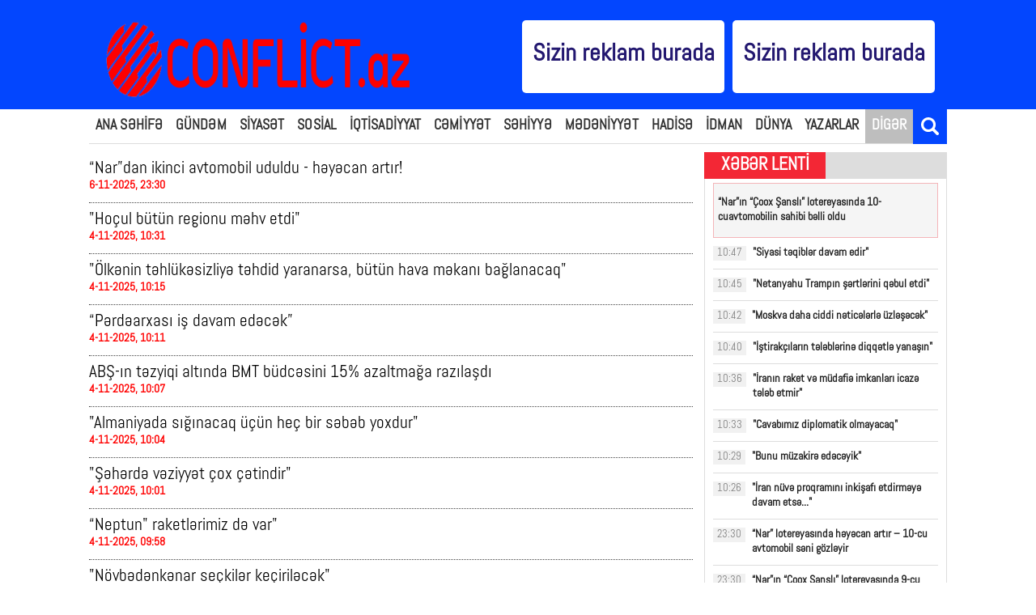

--- FILE ---
content_type: text/html; charset=utf-8
request_url: https://conflict.az/lastnews/page/8/
body_size: 6653
content:
  <!DOCTYPE html>
<html lang="tr">
<head>
	<meta http-equiv="Content-Type" content="text/html; charset=utf-8" />
<title>Son Konular &raquo; Sayfa 8 &raquo; Conflict.az</title>
<meta name="description" content="Conflict.az" />
<meta name="keywords" content="xeber,lent,movzu,cemiyyet,siyaset,musahibe,sou,idman,dunya" />
<meta name="generator" content="DataLife Engine (http://dle-news.ru)" />

<link rel="search" type="application/opensearchdescription+xml" href="https://conflict.az/engine/opensearch.php" title="Conflict.az" />
<link rel="alternate" type="application/rss+xml" title="Conflict.az" href="https://conflict.az/rss.xml" />
<script type="text/javascript" src="/engine/classes/js/jquery.js"></script>
<script type="text/javascript" src="/engine/classes/js/jqueryui.js"></script>
<script type="text/javascript" src="/engine/classes/js/dle_js.js"></script>
	<meta name="HandheldFriendly" content="true">
	<meta name="apple-mobile-web-app-capable" content="yes">
	<meta name="apple-mobile-web-app-status-bar-style" content="default">

	<link rel="shortcut icon" href="/templates/qaynarin/images/favicon.ico">
	<link rel="apple-touch-icon" href="/templates/qaynarin/images/touch-icon-iphone.png">
	<link rel="apple-touch-icon" sizes="76x76" href="/templates/qaynarin/images/touch-icon-ipad.png">
	<link rel="apple-touch-icon" sizes="120x120" href="/templates/qaynarin/images/touch-icon-iphone-retina.png">
	<link rel="apple-touch-icon" sizes="152x152" href="/templates/qaynarin/images/touch-icon-ipad-retina.png">

	<link href="/templates/qaynarin/css/engine.css" type="text/css" rel="stylesheet">
	<link href="/templates/qaynarin/css/styles.css?v25" type="text/css" rel="stylesheet">
	<!-- Global site tag (gtag.js) - Google Analytics -->
<script async src="https://www.googletagmanager.com/gtag/js?id=G-CSQYLFM920"></script>
<script>
  window.dataLayer = window.dataLayer || [];
  function gtag(){dataLayer.push(arguments);}
  gtag('js', new Date());

  gtag('config', 'G-CSQYLFM920');
</script>
</head>
<body>
<div class="x-sayt">
	<!-- Header -->
	<header class="header">
		<div class="h-top">
			<div class="centered">
		

				
			</div>
		</div>
		<div class="header-top">
			<div class="centered">
				<div class="header-wrap">
					<div class="header-left">
						<div class="logo">
							<a href="/" style="
    color: #fff;
    font-size: 40px;
    font-weight: bold;padding-top:20px;padding-left:10px;
"><img src="/templates/qaynarin/images/lom.png" height="150"></a>
						</div>
					</div>
					<div class="header-right">
						<div class="header-banner" style="float: left;
    margin-right: 10px;
    color: #231870;
    background: #fff;
    width: 250px;
    height: 90px;
    text-align: center;
    font-weight: bold;
    margin-top:20px;
    font-size: 30px;
    padding-top: 20px;

    border-radius: 5px;">
Sizin reklam burada						</div>
						<div class="header-banner" style="float: left;
    color: #231870;
    background: #fff;
    width: 250px;
    margin-top:20px;
    height: 90px;
    text-align: center;
    font-weight: bold;
    font-size: 30px;
    margin-right:15px;
    padding-top: 20px;
    border-radius: 5px;">
						Sizin reklam burada
							</a>
						</div>
					</div>
				</div>
			</div>
		</div>
		<div class="header-bottom">
			<div class="centered">
				<nav class="top-menu">
					<ul>
						<li><a href="/">ANA SƏHİFƏ</a></li>
						<li class="has-sub"><a class="obschestvo" href="/gundem">GÜNDƏM</a></li>
						<li class="has-sub"><a class="obschestvo" href="/siyaset">SİYASƏT</a></li>
						<li class="has-sub"><a class="obschestvo" href="/sosial">SOSİAL</a></li>
						<li class="has-sub"><a class="obschestvo" href="/iqtisadiyyat">İQTİSADİYYAT</a></li>
						<li class="has-sub"><a class="obschestvo" href="/cemiyyet">CƏMİYYƏT</a></li>
						<li class="has-sub"><a class="obschestvo" href="/sehiyye">SƏHİYYƏ</a></li>
						<li class="has-sub"><a class="obschestvo" href="/medeniyyet">MƏDƏNİYYƏT</a></li>
						<li class="has-sub"><a class="obschestvo" href="/hadise">HADİSƏ</a></li>
						<li class="has-sub"><a class="obschestvo" href="/idman">İDMAN</a></li>
						<li class="has-sub"><a class="obschestvo" href="/dunya">DÜNYA</a></li>
						<li class="has-sub"><a class="obschestvo" href="/yazarlar">YAZARLAR</a></li>
						<li class="has-sub">
							<a class="blog" href="/">DİGƏR</a>
								<div class="sub-menu">
									<ul>
											<li><a href="/bolge">BÖLGƏ</a></li>
											<li><a href="/kriminal">KRİMİNAL</a></li>
											<li><a href="/elm">ELM</a></li>
											<li><a href="/sou">ŞOU</a></li>
											<li><a href="/foto">FOTO</a></li>
											<li><a href="/video">VİDEO</a></li>
									</ul>
								</div>							
						</li>
					</ul>
				</nav>
				<div class="search-panel">
					<form method="POST" action="/?do=search">
<div><input type="hidden" name="core[security_token]" value="6c2e7a3cc694fa7f62c9a954884ce05e" /></div>						<input type="text" placeholder="Axtar..." name="query">
						<button type="submit"></button>
					
</form>

				</div>
				<div class="search">
					<div class="search-m"></div>
				</div>
			</div>
		</div>
		
	</header>
	<!-- /Header -->
	<div class="centered">
		<div class="content">
		

<!-- Full post -->
<div class="site-left-b">
<div id='dle-content'><div style="border-bottom:1px dotted #454545;padding:10px 0px;"><article class="story shortstory lefticons shadow">
	<div class="wrp">
		<div class="head grid_3_4">
			<h2 class="title ultrabold"><a href="https://conflict.az/cemiyyet/116361-nardan-ikinci-avtomobil-uduldu-hycan-artr.html">“Nar”dan ikinci avtomobil uduldu - həyəcan artır!</a></h2>
		</div>
	
		<div class="story_cont grid_3_4">
			
			<div class="text">
				
<font color="red"><b>6-11-2025, 23:30</b></font>		</div>
		</div>
	</div>
</article></div><div style="border-bottom:1px dotted #454545;padding:10px 0px;"><article class="story shortstory lefticons shadow">
	<div class="wrp">
		<div class="head grid_3_4">
			<h2 class="title ultrabold"><a href="https://conflict.az/gundem/116360-houl-btn-regionu-mhv-etdi.html">"Hoçul bütün regionu məhv etdi"</a></h2>
		</div>
	
		<div class="story_cont grid_3_4">
			
			<div class="text">
				
<font color="red"><b>4-11-2025, 10:31</b></font>		</div>
		</div>
	</div>
</article></div><div style="border-bottom:1px dotted #454545;padding:10px 0px;"><article class="story shortstory lefticons shadow">
	<div class="wrp">
		<div class="head grid_3_4">
			<h2 class="title ultrabold"><a href="https://conflict.az/gundem/116359-lknin-thlksizliy-thdid-yaranarsa-btn-hava-mkan-balanacaq.html">"Ölkənin təhlükəsizliyə təhdid yaranarsa, bütün hava məkanı bağlanacaq"</a></h2>
		</div>
	
		<div class="story_cont grid_3_4">
			
			<div class="text">
				
<font color="red"><b>4-11-2025, 10:15</b></font>		</div>
		</div>
	</div>
</article></div><div style="border-bottom:1px dotted #454545;padding:10px 0px;"><article class="story shortstory lefticons shadow">
	<div class="wrp">
		<div class="head grid_3_4">
			<h2 class="title ultrabold"><a href="https://conflict.az/gundem/116358-prdarxas-i-davam-edck.html">“Pərdəarxası iş davam edəcək”</a></h2>
		</div>
	
		<div class="story_cont grid_3_4">
			
			<div class="text">
				
<font color="red"><b>4-11-2025, 10:11</b></font>		</div>
		</div>
	</div>
</article></div><div style="border-bottom:1px dotted #454545;padding:10px 0px;"><article class="story shortstory lefticons shadow">
	<div class="wrp">
		<div class="head grid_3_4">
			<h2 class="title ultrabold"><a href="https://conflict.az/gundem/116357-ab-n-tzyiqi-altnda-bmt-bdcsini-15-azaltmaa-razlad.html">ABŞ-ın təzyiqi altında BMT büdcəsini 15% azaltmağa razılaşdı</a></h2>
		</div>
	
		<div class="story_cont grid_3_4">
			
			<div class="text">
				
<font color="red"><b>4-11-2025, 10:07</b></font>		</div>
		</div>
	</div>
</article></div><div style="border-bottom:1px dotted #454545;padding:10px 0px;"><article class="story shortstory lefticons shadow">
	<div class="wrp">
		<div class="head grid_3_4">
			<h2 class="title ultrabold"><a href="https://conflict.az/gundem/116356-almaniyada-snacaq-n-he-bir-sbb-yoxdur.html">"Almaniyada sığınacaq üçün heç bir səbəb yoxdur"</a></h2>
		</div>
	
		<div class="story_cont grid_3_4">
			
			<div class="text">
				
<font color="red"><b>4-11-2025, 10:04</b></font>		</div>
		</div>
	</div>
</article></div><div style="border-bottom:1px dotted #454545;padding:10px 0px;"><article class="story shortstory lefticons shadow">
	<div class="wrp">
		<div class="head grid_3_4">
			<h2 class="title ultrabold"><a href="https://conflict.az/gundem/116355-hrd-vziyyt-ox-tindir.html">"Şəhərdə vəziyyət çox çətindir"</a></h2>
		</div>
	
		<div class="story_cont grid_3_4">
			
			<div class="text">
				
<font color="red"><b>4-11-2025, 10:01</b></font>		</div>
		</div>
	</div>
</article></div><div style="border-bottom:1px dotted #454545;padding:10px 0px;"><article class="story shortstory lefticons shadow">
	<div class="wrp">
		<div class="head grid_3_4">
			<h2 class="title ultrabold"><a href="https://conflict.az/gundem/116354-neptun-raketlrimiz-d-var.html">“Neptun" raketlərimiz də var"</a></h2>
		</div>
	
		<div class="story_cont grid_3_4">
			
			<div class="text">
				
<font color="red"><b>4-11-2025, 09:58</b></font>		</div>
		</div>
	</div>
</article></div><div style="border-bottom:1px dotted #454545;padding:10px 0px;"><article class="story shortstory lefticons shadow">
	<div class="wrp">
		<div class="head grid_3_4">
			<h2 class="title ultrabold"><a href="https://conflict.az/gundem/116353-nvbdnknar-sekilr-keirilck.html">"Növbədənkənar seçkilər keçiriləcək"</a></h2>
		</div>
	
		<div class="story_cont grid_3_4">
			
			<div class="text">
				
<font color="red"><b>4-11-2025, 09:56</b></font>		</div>
		</div>
	</div>
</article></div><div style="border-bottom:1px dotted #454545;padding:10px 0px;"><article class="story shortstory lefticons shadow">
	<div class="wrp">
		<div class="head grid_3_4">
			<h2 class="title ultrabold"><a href="https://conflict.az/gundem/116352-yaxn-vaxtlarda-tqdim-etmyi-planladrrq.html">"Yaxın vaxtlarda təqdim etməyi planlaşdırırıq"</a></h2>
		</div>
	
		<div class="story_cont grid_3_4">
			
			<div class="text">
				
<font color="red"><b>4-11-2025, 09:54</b></font>		</div>
		</div>
	</div>
</article></div><div class="navigation">
	<div class="wrp">
		<div class="pages ultrabold"><a href="https://conflict.az/lastnews/">1</a> <span class="nav_ext">...</span> <a href="https://conflict.az/lastnews/page/4/">4</a> <a href="https://conflict.az/lastnews/page/5/">5</a> <a href="https://conflict.az/lastnews/page/6/">6</a> <a href="https://conflict.az/lastnews/page/7/">7</a> <span>8</span> <a href="https://conflict.az/lastnews/page/9/">9</a> <a href="https://conflict.az/lastnews/page/10/">10</a> <a href="https://conflict.az/lastnews/page/11/">11</a> <a href="https://conflict.az/lastnews/page/12/">12</a> <span class="nav_ext">...</span> <a href="https://conflict.az/lastnews/page/925/">925</a></div>
		<div class="page_next-prev">
			<span class="page_prev" title="Önceki sayfa">
				<a href="https://conflict.az/lastnews/page/7/"><b class="ultrabold">Geri</b></a>
			</span>
			<span class="page_next" title="Sonraki sayfa">
				<a href="https://conflict.az/lastnews/page/9/"><b class="ultrabold">İrəli</b></a>
			</span>
		</div>
	</div>
</div></div>

</div>
<div class="site-right-b">

	<!-- News list -->
		<section class="news-list">
			<div class="news-list-h">
				<div class="news-list-title active" data-tab="#tab1">XƏBƏR LENTİ</div>	</div>
			
			<div class="news-list-wrap s-tab" id="tab1"> 
				<ul>

				
		                                		<li class="xeber-lenti-reklam">
						<a href="https://conflict.az/cemiyyet/116431-narn-oox-ansl-lotereyasnda-10-cuavtomobilin-sahibi-blli-oldu.html">
							<div class="news-time">23:30</div>
							<h2 class="news-title"><b>“Nar”ın “Çoox Şanslı” lotereyasında 10-cuavtomobilin sahibi bəlli oldu</b></h2>
						</a>
					</li>
		                                	<li>
							<a href="https://conflict.az/gundem/116430-siyasi-tqiblr-davam-edir.html">
								<div class="news-time">10:47</div>
								<h2 class="news-title"><b>"Siyasi təqiblər davam edir"</b></h2>
							</a>
						</li><li>
							<a href="https://conflict.az/gundem/116429-netanyahu-trampn-rtlrini-qbul-etdi.html">
								<div class="news-time">10:45</div>
								<h2 class="news-title"><b>"Netanyahu Trampın şərtlərini qəbul etdi"</b></h2>
							</a>
						</li><li>
							<a href="https://conflict.az/gundem/116428-moskva-daha-ciddi-nticlrl-zlck.html">
								<div class="news-time">10:42</div>
								<h2 class="news-title"><b>"Moskva daha ciddi nəticələrlə üzləşəcək"</b></h2>
							</a>
						</li><li>
							<a href="https://conflict.az/gundem/116427-tiraklarn-tlblrin-diqqtl-yanan.html">
								<div class="news-time">10:40</div>
								<h2 class="news-title"><b>"İştirakçıların tələblərinə diqqətlə yanaşın"</b></h2>
							</a>
						</li><li>
							<a href="https://conflict.az/gundem/116426-rann-raket-v-mdafi-imkanlar-icaz-tlb-etmir.html">
								<div class="news-time">10:36</div>
								<h2 class="news-title"><b>"İranın raket və müdafiə imkanları icazə tələb etmir"</b></h2>
							</a>
						</li><li>
							<a href="https://conflict.az/gundem/116425-cavabmz-diplomatik-olmayacaq.html">
								<div class="news-time">10:33</div>
								<h2 class="news-title"><b>"Cavabımız diplomatik olmayacaq"</b></h2>
							</a>
						</li><li>
							<a href="https://conflict.az/gundem/116424-bunu-mzakir-edcyik.html">
								<div class="news-time">10:29</div>
								<h2 class="news-title"><b>"Bunu müzakirə edəcəyik"</b></h2>
							</a>
						</li><li>
							<a href="https://conflict.az/gundem/116423-ran-nv-proqramn-inkiaf-etdirmy-davam-ets.html">
								<div class="news-time">10:26</div>
								<h2 class="news-title"><b>"İran nüvə proqramını inkişafı etdirməyə davam etsə..."</b></h2>
							</a>
						</li><li>
							<a href="https://conflict.az/cemiyyet/116422-nar-lotereyasnda-hycan-artr-10-cu-avtomobil-sni-gzlyir.html">
								<div class="news-time">23:30</div>
								<h2 class="news-title"><b>“Nar” lotereyasında həyəcan artır – 10-cu avtomobil səni gözləyir</b></h2>
							</a>
						</li><li>
							<a href="https://conflict.az/cemiyyet/116421-narn-oox-ansl-lotereyasnda-9-cu-avtomobil-uduldu.html">
								<div class="news-time">23:30</div>
								<h2 class="news-title"><b>“Nar”ın “Çoox Şanslı” lotereyasında 9-cu avtomobil uduldu</b></h2>
							</a>
						</li><li>
							<a href="https://conflict.az/cemiyyet/116420-nar-v-netty-ilin-n-yax-rqmsal-tbbslrini-mkafatlandrdlar.html">
								<div class="news-time">17:40</div>
								<h2 class="news-title"><b>“Nar” və “Netty” ilin ən yaxşı rəqəmsal təşəbbüslərini mükafatlandırdılar</b></h2>
							</a>
						</li><li>
							<a href="https://conflict.az/cemiyyet/116419-bu-axam-narda-byk-hycan-9-cu-avtomobil-sahibini-tapr.html">
								<div class="news-time">18:30</div>
								<h2 class="news-title"><b>Bu axşam “Nar”da böyük həyəcan – 9-cu avtomobil sahibini tapır!</b></h2>
							</a>
						</li><li>
							<a href="https://conflict.az/cemiyyet/116418-nar-lotereyasnda-byk-finala-az-qald-li-l9-ultra-avtomobili-sni-gzlyir.html">
								<div class="news-time">23:30</div>
								<h2 class="news-title"><b>“Nar” lotereyasında böyük finala az qaldı – “Li L9 Ultra” avtomobili səni gözləyir</b></h2>
							</a>
						</li><li>
							<a href="https://conflict.az/cemiyyet/116417-nar-regionlarda-pekar-kadr-hazrlna-dstk-olur.html">
								<div class="news-time">23:30</div>
								<h2 class="news-title"><b>“Nar” regionlarda peşəkar kadr hazırlığına dəstək olur</b></h2>
							</a>
						</li><li>
							<a href="https://conflict.az/cemiyyet/116416-nargnc-hrind-nvbti-regional-maazasn-tqdim-etdi.html">
								<div class="news-time">17:52</div>
								<h2 class="news-title"><b>“Nar”Gəncə şəhərində növbəti regional mağazasını təqdim etdi!</b></h2>
							</a>
						</li><li>
							<a href="https://conflict.az/cemiyyet/116415-bu-axam-narda-byk-hycan-nvbti-avtomobil-sni-gzlyir.html">
								<div class="news-time">14:51</div>
								<h2 class="news-title"><b>Bu axşam “Nar”da böyük həyəcan – növbəti avtomobil səni gözləyir</b></h2>
							</a>
						</li><li>
							<a href="https://conflict.az/cemiyyet/116414-narn-oox-ansl-lotereyasnda-7-ci-avtomobil-uduldu.html">
								<div class="news-time">17:30</div>
								<h2 class="news-title"><b>“Nar”ın “Çoox Şanslı” lotereyasında 7-ci avtomobil uduldu</b></h2>
							</a>
						</li><li>
							<a href="https://conflict.az/cemiyyet/116413-bu-axam-narda-byk-hycan-7-ci-avtomobil-sahibini-tapr.html">
								<div class="news-time">15:03</div>
								<h2 class="news-title"><b>Bu axşam “Nar”da böyük həyəcan – 7-ci avtomobil sahibini tapır!</b></h2>
							</a>
						</li><li>
							<a href="https://conflict.az/hadise/116412-he-kim-bunu-etmyib.html">
								<div class="news-time">11:59</div>
								<h2 class="news-title"><b>"Heç kim bunu etməyib”</b></h2>
							</a>
						</li><li>
							<a href="https://conflict.az/gundem/116411-sgr-getmk-istmirik.html">
								<div class="news-time">11:56</div>
								<h2 class="news-title"><b>“Əsgər getmək istəmirik”</b></h2>
							</a>
						</li>

											

											
				</ul>
				<div class="all-news"><a href="/?do=lastnews">Bütün xəbərlər</a></div>
			</div>
		
		</section>
		<!-- /News list -->
	
</div>
<!-- /Full post -->
		
<style>
.pulsate {
  animation: shadow-pulse 1s infinite;
     
}
@-webkit-keyframes shadow-pulse
{
  0% {
    box-shadow: 0 0 0 0px rgba(239, 95, 0, 0.2);
  }
  100% {
    box-shadow: 0 0 0 22px rgba(239, 95, 0, 0);
  }
}
</style>
		</div>
		<!-- Footer -->
		<footer class="footer">
			<div class="centered">
				<div class="footer-widget">
					<div class="footer-about">	<font color="white" size="4">Təsisçi və Baş redaktor: Hacı Bakir Həsənbəyli</br>
Tel: (+99450) 583-11-02</br>
E-mail: conflict.az@mail.ru</br></br>www.Conflict.az copyright 2014-2020
Materiallardan istifadə edərkən sayta mütləq istinad olunmalıdır.Bütün hüquqlar qorunur</font></div>
					<div class="footer-social">
						<ul>
							<li class="facebook"><a href="https://www.facebook.com/" target="_blank"></a></li>
							<li class="twitter"><a href="https://twitter.com/" target="_blank"></a></li>
							<li class="instagram"><a href="https://www.instagram.com/" target="_blank"></a></li>
							<li class="youtube"><a href="https://www.youtube.com/user/" target="_blank"></a></li>
						</ul>
					</div>
				</div>
		
			</div>
		</footer>
		<!-- Footer -->
	</div>
</div>
 
  



<script>
	$('body').imagesLoaded(function(){
		var g = $('.site-right').height() - $(window).innerHeight();
		$(window).scroll(function(){
		var a = $('.content-fixed').offset().top + $('.content-fixed').height() - $(window).innerHeight();
		var b = $('.site-right').width();

		if($(window).scrollTop() < $('.content-fixed').offset().top) {
			$('.right-fixed').css({'position': 'relative', 'top':'0'});
		}
		else {
			var f = $(window).scrollTop() - $('.content-fixed').offset().top;
			if(f > g){
			f = g;
			}
			$('.right-fixed').css({'position' : 'fixed',  'width' : b, 'bottom' : 'auto', 'top' :-f});
		}
	
		if($(window).scrollTop() > a) {
			$('.right-fixed').css({'position' : 'absolute', 'top' :'auto', 'bottom' : '0', 'width' : b});
		}

		});
	});
</script>











	<script type="text/javascript">
<!--
var dle_root       = '/';
var dle_admin      = '';
var dle_login_hash = '';
var dle_group      = 5;
var dle_skin       = 'qaynarin';
var dle_wysiwyg    = '0';
var quick_wysiwyg  = '0';
var dle_act_lang   = ["Evet", "Hayır", "Gönder", "İptal", "Kaydet", "Sil", "Yükleniyor,Lütfen Bekleyiniz!"];
var menu_short     = 'Hızlı Düzenle';
var menu_full      = 'Tam Düzenle';
var menu_profile   = 'Profil';
var menu_send      = 'Mesaj Gönder';
var menu_uedit     = 'Yönetici KP';
var dle_info       = 'Bilgi';
var dle_confirm    = 'Soru Ekranı';
var dle_prompt     = 'İstem';
var dle_req_field  = 'Bütün Gerekli Alanları Doldurun';
var dle_del_agree  = 'Bu Yorumu Silmek İstidiğinize Emin Misiniz?';
var dle_spam_agree = 'Bu kullanıcıyı gerçekten spammer olarak işaretlemek istiyor musunuz? Kullanıcının tüm yorumları silinecektir';
var dle_complaint  = 'Yönetime Gönderdilmek Üzere Şikayet Metnini Girin:';
var dle_big_text   = 'Seçilen metin alanı çok büyük.';
var dle_orfo_title = 'Dilbilgisi hatalarını yönetime bildirmek için açıklama girin:';
var dle_p_send     = 'Gönder';
var dle_p_send_ok  = 'Bildirim Gönderildi';
var dle_save_ok    = 'Değişiklikler başarıyla kaydedildi.';
var dle_reply_title= 'Yoruma cevap yaz';
var dle_tree_comm  = '0';
var dle_del_news   = 'Konuyu Sil';
var allow_dle_delete_news   = false;
var dle_search_delay   = false;
var dle_search_value   = '';
jQuery(function($){
FastSearch();
});
//-->
</script>
		<script type="text/javascript" src="/templates/qaynarin/js/jquery.js?wddve"></script>
	<script type="text/javascript" src="/templates/qaynarin/js/owl.carousel.min.js"></script>
	<script type="text/javascript" src="/templates/qaynarin/js/imagesloaded.js"></script>
	<script type="text/javascript" src="/templates/qaynarin/js/jquery.sticky-kit.min.js"></script>
	<script type="text/javascript" src="/templates/qaynarin/js/xate.js?v2896"></script> 
	<script src="/templates/qaynarin/js/lib.js"></script>
	<script src="/templates/qaynarin/js/svgxuse.min.js"></script>
	<script>
		jQuery(function($){
			$.get("/templates/qaynarin/images/sprite.svg", function(data) {
			  var div = document.createElement("div");
			  div.innerHTML = new XMLSerializer().serializeToString(data.documentElement);
			  document.body.insertBefore(div, document.body.childNodes[0]);
			});
		});
	</script>
</body>
</html>
<!-- DataLife Engine Copyright SoftNews Media Group (http://dle-news.ru) -->


--- FILE ---
content_type: text/css
request_url: https://conflict.az/templates/qaynarin/css/styles.css?v25
body_size: 6082
content:
@font-face {
    font-family:Abel;
    src: url(../fonts/Abel-Regular.otf);
}
@font-face {
    font-family:Roboto;
    src: url(../fonts/Roboto-Regular.eot);
}
html,body,div,span,applet,object,iframe,h1,h2,h3,h4,h5,h6,p,blockquote,pre,a,abbr,acronym,address,big,cite,code,del,dfn,em,img,ins,kbd,q,s,samp,small,strike,strong,tt,var,b,u,i,center,dl,dt,dd,ol,ul,li,fieldset,form,label,legend,table,caption,tbody,tfoot,thead,tr,th,td,article,aside,canvas,details,embed,figure,figcaption,footer,header,hgroup,menu,nav,output,ruby,section,summary,time,mark,audio,video{margin:0;padding:0;border:0;font-size:100%;font:inherit;vertical-align:baseline}
article,aside,details,figcaption,figure,footer,header,hgroup,menu,nav,section{display:block}
ol,ul{list-style:none}
blockquote,q{quotes:none}
blockquote:before,blockquote:after,q:before,q:after{content:'';content:none}
table{border-collapse:collapse;border-spacing:0}
html{height:100%;min-height:100%;}
body{min-height:100%; min-width:1080px;}
html,html a{-webkit-font-smoothing:antialiased}
body,select,input,textarea,button{font:normal 14px/1.5 'Abel', Arial, Helvetica, sans-serif; color:#000;outline:none}
a{outline:none;color:#000;text-decoration:none}
a img{border:0 none}
h1,h2,h3,h4,h5 {line-height:normal;font-weight:400;text-rendering:optimizeLegibility}
h1{font-size:23px}
h2{font-size:21px}
h3{font-size:20px}
h4{font-size:18px}
h5{font-size:16px}
strong,b{font-weight:700}
* {box-sizing: border-box; -webkit-box-sizing: border-box; -moz-box-sizing: border-box;}

.tr, .owl-dots .owl-dot, .authors .author-item a h2, .navigation ul li a, .top-menu ul li a, .partners-list .partner-item a, .e-group ul li a, .post-tags a {-webkit-transition: all .3s ease; -moz-transition: all .3s ease; transition: all .3s ease;}


/* Struktur */
.centered {width:1060px; margin:0 auto;}
.centered:after, .clr:after, .content:after, .content-fixed:after {display:block; content:""; clear:both;}
.content-fixed {clear:both; position:relative;}
.site-left, .site-left-c {width:314px;float:left; padding-right:14px;}
.site-right, .site-left-b {width:746px;float:left;}
.site-right-b {float:right;}
.a-sidebar {width:300px; float:left;}
.b-content {clear:both;}
.s-title {color: #f32735; font-weight: bold; font-size: 24px; line-height: 28px; margin-bottom: 5px; font-family: 'Abel', Arial, sans-serif;}
.m-title {color: #f32735;font-weight: bold;font-size: 24px;line-height: 28px;margin-bottom: 14px;font-family: 'Abel', Arial, sans-serif;background-color: #f1f1f1;padding: 5px 10px;}
.mb-14 {margin-bottom:14px;}
.mb-10 {margin-bottom:10px;}
.mb-8 {margin-bottom:8px}
.m-0 {margin:0}

/* Header */
.header {}
.header .h-top {overflow:hidden; background-color:#0346fe;}
.language {overflow:hidden; float:left;}
.language ul li {float:left; margin-right:10px;}
.language ul li a {display:block; color: #fff; font-size: 16px; line-height: 38px;}
.a-add {float:right}
.a-add a {display: block; background-color: #4caf50; font-size: 16px; color: #fff; line-height: 20px; font-weight: bold; position:relative; padding: 9px 12px 9px 35px; height:38px;}
.a-add a:before {content: ""; display:block; width:14px; height:14px; position:absolute; top:0; bottom:0; left: 12px; margin: auto; background-size:cover; background-image: url(../images/add.svg);}
.header .header-top {background:#0346fe;
    margin: 0 auto;}
.header .header-wrap {height:135px;}
.header .header-wrap:after {display:block; content:""; clear:both;}
.header .header-left {float:left; padding:3px 0 0 0; }
.header .header-left .logo {}
.header .header-left .logo a {display:block;}
.header .header-left .logo img {display:block; width:400px;height:100px;}
.header .header-right {float:right; padding:5px 0;}

/* Top menu */
.header-bottom .centered {position:relative;}
.top-menu {position:relative; margin-bottom:10px;}
.top-menu ul {overflow:hidden; border-bottom: 1px solid #dddddd;}
.top-menu ul li {float:left;}
.top-menu>ul>li>a {display: block; font-family: 'Abel', Arial, sans-serif; font-weight: bold; color: #333333; font-size: 18px; letter-spacing: .1px; white-space: nowrap; line-height: 42px; padding: 0 8px; text-transform: uppercase; height:42px;}
.top-menu>ul>li>a:hover, .top-menu>ul>li.hv a {background-color: #f32735; color: #fff;}
.top-menu ul li .formula-1 {background-color: #ff1e00; color: #fff;}
.top-menu ul li .blog {background-color: #bebebe; color: #fff;}
.sub-menu {display:none; background-color: #f32735; width:100%; position:absolute; width:100%; left:0; z-index:1000000;}
.sub-menu ul li {float:left;} 
.sub-menu ul li a {display:block; color: #fff; font-size:18px; font-family: 'Abel', Arial, sans-serif; line-height:24px; padding:10px 12px;}
.sub-menu ul li a:hover {background-color: rgba(0,0,0,0.15);}

/* Search */
.search {position:absolute; top:0; right:0;} 
.search .search-m {padding:10px 10px 11px 10px;background-color: #0346fe; cursor:pointer;}
.search .search-m:before {content: ""; width:22px; height:22px; display:block; background-size:cover; background-position: 0 0; background-image: url(../images/search.svg?v2);}
.search-panel {display:none; position: absolute; top: 0; left: 0; z-index: 9999; height: 100%; right: 42px;}
.search-panel form {width: 100%; height: 100%; display: block;}
.search-panel input[type="text"] {width: 100%; height: 100%; display: block; border: 0; border: 3px solid #605451; border-left:0; border-right:0; line-height: 1; font-size: 18px; padding: 0 44px 0 12px;}
.search-panel button {position: absolute; background-size: cover; background-image: url(../images/search2.svg); display: block; width: 24px; height: 24px; background-color: transparent; padding: 0; margin: 0; border: 0; top: 9px; right: 10px; cursor: pointer; }
.search-opened {background-color:#605451; position:relative; z-index:9999999999999}
.search-opened .search-m {background-color:#605451;}
.search-opened .search-m:before {background-position: 0 100%;}


/* Main slider */
.main-slider-section {overflow:hidden; margin-bottom:14px;}
.main-slider {width:760px;float:left; padding-right:14px;}
.main-slider-item a {display:block; position:relative;}
.main-slider .main-slider-info {position: absolute;  bottom: 0; width:100%; padding:16px; color: #fff;}
.main-slider .main-slider-info:before {content: ""; position: absolute;top: -15px;left: 0;right: 0;bottom: 0;background: #000;background: -webkit-gradient(linear, 0% 0%, 0% 100%, from(transparent), to(#000));background: -webkit-linear-gradient(top, transparent, #000);background: -moz-linear-gradient(top, transparent, #000);background: -ms-linear-gradient(top, transparent, #000);background: -o-linear-gradient(top, transparent, #000);opacity: 0.9;}
.main-slider .main-slider-info h2 {font-weight:bold; position: relative; font-size: 26px; line-height: 32px; text-shadow: 1px 1px 2px rgba(0, 0, 0, 0.5);}
.main-slider .main-slider-info .category-date {line-height:20px; font-size:14px;position:relative; margin-bottom:10px;}
.main-slider .main-slider-info .category-date>div {display:inline-block; vertical-align:top; text-shadow: 1px 1px 2px rgba(0, 0, 0, 0.5);}
.slider-category {font-weight:bold;}
.nav-1 .owl-nav {opacity:0; -webkit-transition: 0.3s ease 0s; -moz-transition: 0.3s ease 0s; -ms-transition: 0.3s ease 0s; -o-transition: 0.3s ease 0s; transition: 0.3s ease 0s;}
.nav-1 .owl-nav [class*='owl-'] {position: absolute; z-index: 1; top: 50%; margin-top:-38px; background-color: rgba(255,255,255, 0.7); padding: 12px 7px;}
.owl-carousel.nav-1 .owl-nav .owl-next {right: 0;}
.owl-carousel.nav-1 .owl-nav .owl-prev {left: 0;}
.owl-carousel.nav-1 .owl-nav [class*='owl-']:before {content: ""; display:block; width:20px; height:20px; background-size:cover; background-position:0 0;}
.owl-nav .owl-prev:before {background-image: url(../images/prev.svg?v1);}
.owl-nav .owl-next:before {background-image: url(../images/next.svg?v1);}
.main-slider-wrap:hover .owl-nav {opacity:1}
.dot-1 .owl-dots {background-color: #f32735; counter-reset:dots; overflow:hidden;}
.dot-1 .owl-dots .owl-dot {float:left; width:10%; background-color: transparent; font-weight:bold; font-size:16px; line-height:24px; padding:4px 0; color: #fff; text-align:center; border-right: 1px solid #c44d05;}
.dot-1 .owl-dots .owl-dot:last-child {border-right:none;}
.dot-1 .owl-dots .owl-dot:hover, .dot-1 .owl-dots .owl-dot.active {background-color: rgba(184, 29, 29, 0.36);}
.dot-1 .owl-dots .owl-dot:before{counter-increment:dots;content:counter(dots);}

/* Owl carousel */
.owl-carousel{display:none;width:100%;-webkit-tap-highlight-color:transparent;position:relative;z-index:1}
.owl-carousel .owl-stage{position:relative;-ms-touch-action:pan-Y;touch-action:manipulation;-moz-backface-visibility:hidden}
.owl-carousel .owl-stage:after{content:".";display:block;clear:both;visibility:hidden;line-height:0;height:0}
.owl-carousel .owl-stage-outer{position:relative;overflow:hidden;-webkit-transform:translate3d(0px,0px,0px)}
.owl-carousel .owl-wrapper,.owl-carousel .owl-item{-webkit-backface-visibility:hidden;-moz-backface-visibility:hidden;-ms-backface-visibility:hidden;-webkit-transform:translate3d(0,0,0);-moz-transform:translate3d(0,0,0);-ms-transform:translate3d(0,0,0)}
.owl-carousel .owl-item{position:relative;min-height:1px;float:left;-webkit-backface-visibility:hidden;-webkit-tap-highlight-color:transparent;-webkit-touch-callout:none}
.owl-carousel .owl-item img{display:block;width:100%}
.owl-carousel .owl-nav.disabled,.owl-carousel .owl-dots.disabled{display:none}
.owl-carousel .owl-nav .owl-prev,.owl-carousel .owl-nav .owl-next,.owl-carousel .owl-dot{cursor:pointer;-webkit-user-select:none;-khtml-user-select:none;-moz-user-select:none;-ms-user-select:none;user-select:none}
.owl-carousel .owl-nav button.owl-prev,.owl-carousel .owl-nav button.owl-next,.owl-carousel button.owl-dot{color:inherit;border:none;font:inherit}
.owl-carousel.owl-loaded{display:block}
.owl-carousel.owl-loading{opacity:0;display:block}
.owl-carousel.owl-hidden{opacity:0}
.owl-carousel.owl-refresh .owl-item{visibility:hidden}
.owl-carousel.owl-drag .owl-item{-ms-touch-action:pan-y;touch-action:pan-y;-webkit-user-select:none;-moz-user-select:none;-ms-user-select:none;user-select:none}
.owl-carousel.owl-grab{cursor:move;cursor:grab}
.no-js .owl-carousel{display:block}
.owl-height{transition:height 500ms ease-in-out}

/* Slider right */
.slider-right {width:300px; float:left;}
.slider-right  .banner-item {    width: 300px;
    color: #fff;
    height: 234px;
    background: #011e41;
    text-align: center;
    font-weight: bold;
    font-size: 57px;
    padding-top: 35px;
    border-radius:5px;
}
.slider-right  .banner-item a {display:block;}
.slider-right  .banner-item img {width:100%; display:block;}

/* Partners */
.partners {margin-bottom:14px;}
.partners-list {overflow:hidden; margin: 0 -7px;}
.partners-list .partner-item {float:left; width:20%; padding:0 7px;}
.partners-list .partner-item a {display:block; border:1px solid #ddd;}
.partners-list .partner-item img {width:100%; display:block}
.partners-list .partner-item a:hover {border-color: #f32735}

/* News list */
.news-list {width:300px; margin-bottom:14px;}
.news-list-h {overflow:hidden; background-color: #ddd;}
.news-list-title {color: #fff;  font-family: 'Abel', Arial, sans-serif; font-weight: bold; font-size:22px; width:50%; float:left; background-color: #bebebe; text-align:center; cursor:pointer;}
.news-list-title.active {background-color: #f32735;}
.news-list-wrap {border:1px solid #ddd; padding: 5px 10px 0; display:none; border-top:0;}
#tab1 {display:block;}
.news-list-wrap ul li a {overflow: hidden; display: block; padding: 10px 0; border-bottom: 1px solid #ddd;}
.news-list-wrap ul li:last-child a {border-bottom:0;}
.news-list-wrap ul li .news-time {float: left; line-height: 18px; color: #808080; font-size: 13px; background-color: #f1f1f1; padding: 0 5px; margin-right: 8px;}
.news-list-wrap ul li .news-title {overflow: hidden; font-size: 14px; color: #222; line-height: 18px;}
.news-list-wrap ul li.news-day {text-align: center; font-weight: bold; background-color: #f1f1f1; border-radius: 3px; color: rgba(1, 1, 1, 0.5); font-size: 14px; line-height: 20px; margin-top:5px;}
.news-list-wrap ul li a:hover .news-title, .news-list-wrap ul li a:hover .news-time {color: #f32735;}
.news-list-wrap .all-news {text-align:center;}
.news-list-wrap .all-news a {display:block; background-color: #f32735;color: #fff;font-size: 15px;line-height: 24px;margin: 0 -10px;padding: 2px;}

/* X carousel */
.x-carousel {padding:10px; background-color: #ededed;}
.x-carousel-wrap {padding-left:40px;}
.x-carousel-item a {display:block; position:relative;}
.x-carousel .x-carousel-info {position: absolute;  bottom: 0; width:100%; padding:10px; color: #fff;}
.x-carousel .x-carousel-info:before {content: ""; position: absolute;top: -15px;left: 0;right: 0;bottom: 0;background: #000;background: -webkit-gradient(linear, 0% 0%, 0% 100%, from(transparent), to(#000));background: -webkit-linear-gradient(top, transparent, #000);background: -moz-linear-gradient(top, transparent, #000);background: -ms-linear-gradient(top, transparent, #000);background: -o-linear-gradient(top, transparent, #000);opacity: 0.9;}
.x-carousel .x-carousel-info h2 {font-weight:normal; position: relative; font-size: 16px; line-height: 20px; text-shadow: 1px 1px 2px rgba(0, 0, 0, 0.5);}
.x-carousel .x-carousel-info h2 * {color: #fff !important;}
.dot-4 .owl-dots {background-color: #fff; counter-reset:dots; height:100%; top:0; position:absolute; left:0;}
.dot-4 .owl-dots .owl-dot {background-color: transparent; font-size:16px; line-height:26px; color: #222; text-align:center; height:26px; width:40px; position:relative; border-bottom: 1px solid #ebebeb}
.dot-4 .owl-dots .owl-dot:hover, .dot-4 .owl-dots .owl-dot.active {background-color: #f32735; color: #fff;}
.dot-4 .owl-dots .owl-dot:before{counter-increment:dots;content:counter(dots);}
.dot-4 .owl-dots .owl-dot.active:after{content: ""; width: 0; height: 0; border-top: 6px solid transparent; border-left: 8px solid #f32735; border-bottom: 6px solid transparent; position: absolute; right: -8px; top: 0; bottom: 0; margin: auto;}

/* Posts */
.posts {width:432px; float:left; margin-right:14px;}
.site-left-b .posts {margin-right:0;}
.posts .posts-wrap {margin:0 -7px; overflow:hidden;}
.posts .post-item {margin-bottom:14px;}
.posts.two-col, .posts.three-col {width:100%;}
.posts.two-col .post-item {width:33.333333%; float:left; padding:0 7px;}
.posts.three-col .post-item {width:33.3333333333%; float:left; padding:0 7px;}
.posts .post-item .post-image {position:relative;}
.posts .post-item .post-image img {display:block; width:100%;}
.posts .post-info {border: 1px solid #ddd; padding:10px; border-top:0;}
.posts .post-info .post-title {font-size:19px; line-height:24px; color: #222; margin-bottom:5px; font-weight:bold;}
.posts.three-col .post-info .post-title {font-size:16px; line-height:21px; margin-bottom:6px;}
.posts .post-info .post-title * {color: #222 !important}
.posts .post-info .post-extra {overflow:hidden; color: #6d6d6d; font-size: 13px; line-height:18px;}
.posts .post-info .post-extra .post-date {float:left;}
.posts .post-info .post-extra .post-view {float:right; overflow:hidden;}
.posts .post-info .post-extra .post-view i {float:left; display:block; width:14px; height:14px; background-size:cover; background-image: url(../images/view.svg); margin: 2px 4px 2px;}
.posts .post-category {position: absolute;top: 10px;left: -4px;background-color: #f32735;padding: 2px 7px;color: #fff;display: inline-block;font-size: 13px;line-height: 18px; height:22px;}
.posts .post-category:after {content: ""; width: 0; height: 100%; border-style: solid; border-width: 11px 5px 11px 10px; border-color: #f32735 transparent #f32735 #f32735; position: absolute; box-sizing: border-box; -webkit-box-sizing: border-box; -moz-box-sizing: border-box; right: -9px; top: 0;}

/* Special */
.special {width:300px;float:left; overflow:hidden; margin-bottom:14px;}
.special .special-border { border-left:5px solid #f32735; }
.special .post-info {border: 1px solid #ddd; padding:10px; border-top:0; border-left:0;}
.special .post-info .post-title {font-size:16px; line-height:20px; color: #222; font-weight:bold;}
.special .post-info .post-title * {color: #222 !important;}
.dot-2 .owl-dots {background-color: rgba(0,0,0, 0.5); counter-reset:dots; overflow:hidden; height:189px; top:0; position:absolute;}
.dot-2 .owl-dots .owl-dot {background-color: transparent; font-weight:bold; font-size:16px; line-height:30px; padding:4px 0; color: #fff; text-align:center; height:20%; width:36px;}
.dot-2 .owl-dots .owl-dot:hover, .dot-2 .owl-dots .owl-dot.active {background-color: #f32735;}
.dot-2 .owl-dots .owl-dot:before{counter-increment:dots;content:counter(dots);}

/* Top news */
.top-news {width:300px;float:left; overflow:hidden; margin-bottom:14px;  border:1px solid #ddd; padding: 5px 10px 10px;}
.top-news .top-news-wrap {counter-reset:tops;}
.top-news .top-news-item {overflow:hidden;}
.top-news .top-news-item a {display:block; overflow:hidden; position:relative; padding:5px 0;}
.top-news .top-news-item .top-image {display:none;}
.top-news .top-news-item .top-image img {width:100%; display:block; margin-bottom:5px;}
.top-news .top-news-item .top-c {position:relative;}
.top-news .top-news-item .top-count {width:20px; background-color: #ccc; color: #222; height:20px; line-height:20px; border-radius:50%; text-align:center; position:absolute; top:0; bottom:0; margin: auto;}
.top-news .top-news-item .top-count:before {counter-increment:tops;content:counter(tops);}
.top-news .top-news-item .top-info {padding-left:40px; font-size:14px; line-height:20px;}
.top-news .top-news-item .top-info .top-time {margin-right:10px; color: #f32735;}
.top-news .top-news-item .top-info .t-title * {color: #222 !important;}
.top-news .top-news-item.active .top-image {display:block;}
.top-news .top-news-item.active .top-count {background-color: #f32735; color: #fff;}

/* Authors */
.authors {width:300px;float:left; overflow:hidden; margin-bottom:14px;  border:1px solid #ddd; padding: 5px 10px 0;}
.authors .author-item {min-height: 94px;position: relative;border-bottom: 1px solid #ddd;margin-bottom: 10px;}
.authors .author-item a {display:block; min-height:94px; padding-bottom: 10px;}
.authors .author-item:last-child {border: none; margin: 0;}
.authors .author-item:last-child a {padding: 0;}
.authors .author-item .author-image {width: 80px;background-color: #fff;padding: 2px;height: 80px;position: absolute;top: 4px;left: 4px;} 
.author-item img {display: block; width: 100%;}
.authors .author-item .author-info h2 { color: #141414; font-size: 14px; font-weight: bold; font-family: 'Abel', Arial, sans-serif; background-color: #eee; padding: 8px 8px 8px 92px; line-height: 18px; }
.authors .author-item .author-info .author-article { color: #141414; font-size: 14px; line-height: 18px; padding: 4px 8px 0px 92px; }
.authors .author-item a:hover .author-info h2 {color: #fff;background-color: #f32735;}
.nav-2 .owl-nav {position:absolute; top:-32px; right:0;}
.nav-2 .owl-nav [class*='owl-'] {float:left; margin: 0 0 0 5px;}
.owl-carousel.nav-2 .owl-nav [class*='owl-']:before {content: ""; display:block; width:16px; height:16px; background-size:cover; background-position:0 0;}
.owl-carousel.nav-2 .owl-nav .owl-prev:before {background-image: url(../images/prev2.svg);}
.owl-carousel.nav-2 .owl-nav .owl-next:before {background-image: url(../images/next2.svg);}

/* Photo Gallery */
.photo-slider {margin-bottom:14px; padding-bottom:26px;}
.photo-slider-item a {display:block; position:relative;}
.photo-slider .photo-slider-info {position: absolute;  bottom: 0; width:100%; padding:16px 16px 35px 16px; color: #fff;}
.photo-slider .photo-slider-info:before {content: ""; position: absolute;top: -15px;left: 0;right: 0;bottom: 0;background: #000;background: -webkit-gradient(linear, 0% 0%, 0% 100%, from(transparent), to(#000));background: -webkit-linear-gradient(top, transparent, #000);background: -moz-linear-gradient(top, transparent, #000);background: -ms-linear-gradient(top, transparent, #000);background: -o-linear-gradient(top, transparent, #000);opacity: 0.9;}
.photo-slider .photo-slider-info h2 {text-align:center; font-weight:normal; position: relative; font-size: 26px; line-height: 32px; text-shadow: 1px 1px 2px rgba(0, 0, 0, 0.5);}
.dot-3 .owl-dots {counter-reset:dots; width:270px; margin: auto; bottom:34px; position:absolute; left:0; right:0;}
.photo-slider .photo-slider-info h2 * {color: #fff !important;}
.dot-3 .owl-dots .owl-dot {    float: left;
    width: 44px;
    background-color: #fff;
    font-weight: bold;
    font-size: 0px;
    line-height: 44px;
    text-align: center;
    height: 8px;
    box-shadow: 1px 1px 1px 1px rgb(0 0 0 / 0%);
    margin: 0 5px;}
.dot-3 .owl-dots .owl-dot:last-child {border-right:none;}
.dot-3 .owl-dots .owl-dot:hover, .dot-3 .owl-dots .owl-dot.active {background-color: #f32735; color: #fff;}
.dot-3 .owl-dots .owl-dot:before{counter-increment:dots;content:counter(dots);}

/* Footer */
.footer {overflow:hidden; padding:20px 10px; background-color: #1f1f1f;}
.footer .footer-widget {float:left; width:100%; padding:0 10px;}
.footer .footer-widget.big {width:50%;}
.footer .footer-logo a {display:block; margin-bottom:14px;}
.footer .footer-logo a img {display:block; height:42px;}
.footer .footer-about {color: #d5d5d5; font-size: 13px; line-height: 18px; margin-bottom:14px;}
.footer-social ul {overflow:hidden;}
.footer-social ul li {float:left; margin-right: 6px; margin-bottom:10px;}
.footer-social ul li a {display:block; padding: 10px; padding:7px; border-radius:50%;}
.footer-social ul li a:before {content: ""; display:block; width: 18px; height: 18px; background-size:cover;}
.footer-social ul li.facebook a {background-color: #3b5998;}
.footer-social ul li.twitter a {background-color: #1da1f2;}
.footer-social ul li.instagram a {background-color: #c13584;}
.footer-social ul li.youtube a {background-color: #cd201f;}
.footer-social ul li.facebook a:before {background-image: url(../images/facebook.svg);}
.footer-social ul li.twitter a:before {background-image: url(../images/twitter.svg);}
.footer-social ul li.instagram a:before {background-image: url(../images/instagram.svg);}
.footer-social ul li.youtube a:before {background-image: url(../images/youtube.svg);}
.footer .widget-title {color: #d7d7d7;font-size: 20px;line-height: 24px;margin-bottom: 10px;}
.footer-menu ul {width:50%; float:left;}
.footer-menu ul li a {color: #a1a1a1; font-size:14px; line-height:18px; padding:4px 0; display:block;}
.footer-contact ul li {color: #a1a1a1;font-size: 14px;line-height: 24px; margin-bottom:5px;}
.footer-contact ul li i {float:left; width:16px; height:16px; display:block; background-size:cover; margin: 4px 7px 4px 0;}
.footer-contact ul li.phone i {background-image:url(../images/phone.svg);}
.footer-contact ul li.mail i {background-image:url(../images/mail.svg);}
.footer-contact ul li.location i {background-image:url(../images/location.svg);}
.footer-contact ul li span {overflow:hidden; display:block;}
.counter {padding-top: 8px;}


/* Posts */
.full-post {overflow:hidden; padding-bottom:14px; margin-bottom:14px; border-bottom: 1px solid #ddd;}
.full-post .full-post-image {margin-bottom:14px;}
.full-post .full-post-image img {display:block; max-width:100%; width:100%;}
.full-post .full-post-title { color: #222; font-weight: bold; font-size: 25px; font-family: 'Abel', Arial, sans-serif; line-height: 33px; margin-bottom: 10px; }
.full-post .full-post-article {color: #424242; line-height: 24px; font-size: 16px; margin-bottom: 14px; border-bottom: 1px solid #ddd; padding-bottom: 14px;}
.full-post .full-post-article a {color: #31a7ec;}
.full-post .full-post-article img, .full-post .full-post-article embed,  .full-post .full-post-article iframe {max-width:100%;padding:0px 5px 5px 0px;}
.full-post .post-info {overflow:hidden; margin-bottom:4px;}
.full-post .category {float:left; margin: 0 15px 10px 0; height: 24px; line-height: 24px; font-weight: bold; font-size: 12px; color: #fff; padding: 0 8px; display: inline-block; vertical-align: top; background-color: #f32735; border-radius:3px;}
.full-post .post-extra {float:left; margin: 0 0 10px 0; display: inline-block; vertical-align: top;}
.full-post .post-extra ul li {font-size: 12px; line-height: 20px; height: 20px; margin: 2px 18px 2px 0; position: relative; float: left; color: #a9a9a9;}
.full-post .post-extra ul li:before {content: ""; width: 12px; height: 12px; margin: 3px 4px 0 0; display: inline-block; vertical-align: top; background-size: cover;}
.post-extra ul li.date:before {background-image: url(../images/date.svg);}
.post-extra ul li.view:before {background-image: url(../images/view2.svg);}
.full-post .post-tags {overflow:hidden; margin-top:9px;}
.full-post .post-tags a {float: left;padding: 0 6px;margin: 5px 5px 0 0;background: rgba(0, 0, 0, 0.03);border: 1px solid #ddd;border-radius: 2px;color: #222 !important;font-size: 12px;line-height: 20px;}
.full-post .post-tags a:before {content: "#";}
.full-post .post-tags a:hover {background-color: #f32735; color: #fff !important;border-color: #f32735;}
.share {margin-bottom:9px;}
.e-group {overflow:hidden; border: 1px solid #ddd; border-radius:6px; margin-bottom:14px;}
.e-group ul li {padding:10px 15px; border-bottom:1px solid #ddd;}
.e-group ul li:last-child {border-bottom:0;}
.e-group ul li a {display:block;overflow:hidden; line-height: 28px; font-size: 17px; letter-spacing: 0.3px; font-weight: bold; color: #646464;}
.e-group ul li a:hover {color: #f32735}
.e-group ul li i {float:left; margin-right:16px; display:block; background-size:cover;  width:28px; height:28px;}
.e-group ul li.telegram i {background-image: url(../images/telegram.svg);}
.e-group ul li.android i {background-image: url(../images/whatsapp.png);}
.e-group ul li.ios i {background-image: url(../images/ios.svg);}
.e-group ul li.wp i {background-image: url(../images/ph.png);}
.e-group ul li span {color: #f32735;}
.q-banner {margin-bottom:14px; clear:both;}
.q-center {text-align:center;}
.q-banner .q-2 {display:inline-block; vertical-align:top; padding:0 7px;}
.q-banner.q-m-0 {margin: 0 !important;}
.fb-comments iframe {width:100% !important;}

/* Q authors */
.q-authors {margin-bottom:14px; border: 1px solid #ddd;border-bottom: 5px solid #ff692e;padding: 10px 30px 0;position: relative;background-color: #fff;}
.q-author-item {}
.q-author-item a {display:block; overflow:hidden;}
.q-author-image {float:left; margin-right:20px;}
.q-author-image img {width:110px !important; height:110px;}
.q-author-info {overflow:hidden; padding-top:20px;}
.q-author-info .q-author-title {font-size:16px; line-height:22px; max-height:44px; overflow:hidden; color: #333333; margin-bottom:10px;}
.q-author-info .q-author-name {color:#f32735; font-size:15px; line-height:20px; font-weight:bold; overflow:hidden; white-space: nowrap; text-overflow:ellipsis;} 
.nav-3 .owl-nav {}
.nav-3 .owl-nav [class*='owl-'] {position: absolute; z-index: 1; top: 50%; margin-top:-15px;}
.owl-carousel.nav-3 .owl-nav [class*='owl-']:before {content: ""; display:block; width:20px; height:20px; background-size:cover; background-position:0 0;}
.owl-carousel.nav-3 .owl-nav .owl-next {right: -30px;}
.owl-carousel.nav-3 .owl-nav .owl-prev {left: -30px;}
.owl-carousel.nav-3 .owl-nav .owl-prev:before {background-image: url(../images/prev4.svg);}
.owl-carousel.nav-3 .owl-nav .owl-next:before {background-image: url(../images/next4.svg);}

/* Banners */
.banner-widget {margin-bottom:14px;}
.banner-widget img, .banner-widget iframe, .header .header-banner iframe, .header .header-banner img {display:block !important;}
.header-banner a {display:block;}

/* Navigation */
.navigation {text-align:center; overflow:hidden; margin-bottom:10px; clear:both;}
.navigation ul {overflow:hidden; display:inline-block; vertical-align:top;}
.navigation ul li {float:left; margin:3px 3px 5px;}
.navigation ul li a, .navigation ul li span {min-width:26px; font-size:14px; height:26px; display:block; line-height:26px; padding: 0 5px;  color: #fff; border-radius: 3px; font-weight:bold; position:relative;}
.navigation ul li a {background-color: #252525;}
.navigation ul li span, .navigation ul li a:hover {background-color: #f32735;}
.navigation ul li a.icp {padding: 7px 5px;}
.navigation ul li a.icp:before {content: ""; display:block; width:12px; height:12px; margin:0 auto; background-size:cover;}
.navigation ul li a.icp.icprev:before, .navigation ul li a.icp.first:before {background-image: url(../images/prev3.svg);}
.navigation ul li a.icp.icnext:before, .navigation ul li a.icp.last:before {background-image: url(../images/next3.svg);}
.navigation ul li a.icp.first {padding: 0 6px 0 18px;}
.navigation ul li a.icp.last {padding: 0 18px 0 6px;}
.navigation ul li a.icp.first:before, .navigation ul li a.icp.last:before {position:absolute; top:0; bottom:0; margin: auto;}
.navigation ul li a.icp.first:before {left:3px;}
.navigation ul li a.icp.last:before {right:3px;}

/* Static page */
.static-page {color: #424242;line-height: 24px;font-size: 16px;margin-bottom: 14px;}

/* Blog */
.blog-category {border:1px solid #ddd; }
.b-category {padding:0 10px; border-top:0;}
.b-category ul li {}
.b-category ul li a {display:block; padding:10px 15px; color: #222; font-size:16px; font-weight:bold; border-bottom:1px solid #ddd; text-transform:uppercase;}
.b-category ul li.c-active a {background-color: #f32735; color: #fff; border-bottom-color: #f32735;}
.b-category ul li:last-child a {border-bottom:0;}
.blogger-list {}
.blogger-list ul li {border-bottom: 1px solid #ddd;}
.blogger-list ul li:last-child {border-bottom:0;}
.blogger-list ul li a {display: block; padding: 10px; color: #222; font-size: 16px; font-weight: bold; overflow:hidden;}
.blogger-list ul li .blogger-name {float: left; color: #5f5f5f; position: relative; padding-left: 24px; line-height: 24px;}
.blogger-list ul li .blogger-name:before {content: ""; position: absolute; width: 16px; height: 16px; display: block; background-size: cover; background-image: url(../images/blogger.svg?V3); background-position: 0 0; top: 0; left: 0; bottom: 0; margin: auto;}
.blogger-list ul li .blogger-posts {float: right; background-color: #f32735; color: #fff; font-size: 14px; padding: 0 5px; -webkit-border-radius: 3px; -moz-border-radius: 3px; border-radius: 3px; min-width: 24px; height: 24px; line-height: 24px; text-align: center;}
.blogger-list ul li.v-active {border-color: #f32735}
.blogger-list ul li.v-active a {background-color: #f32735;}
.blogger-list ul li.v-active .blogger-name {color: #fff;}
.blogger-list ul li.v-active .blogger-name:before {background-position: 0 100%;}
.blogger-list ul li.v-active  .blogger-posts {color: #f32735; background-color: #fff;}

/* Blog view */
.blog-author {border: 1px solid #ddd; background-color: rgba(160,160,160, 0.04);}
.blog-author-top {padding:30px 10px 20px 10px; text-align:center;border-bottom:1px solid #ddd; position:relative;}
.blog-author-top .author-avatar {width:190px; height:190px; padding:19px; border:1px solid #ddd; border-radius:50%; margin:0 auto 20px; background-color: #fff;}
.blog-author-top .author-avatar img {width:150px; height:150px; display:block; border-radius:50%; border: 1px solid #ddd;}
.blog-author-top .author-name {color: #222; font-size:21px; line-height:26px; font-weight:bold; margin-bottom:3px;}
.blog-author-top .author-group {color:#6f6f6f; font-size:16px; line-height:20px;}
.blog-author-top .edit {position:absolute; top:10px; right:10px; background-color: #fff;}
.blog-author-top .edit a {display:block; border: 1px solid #ddd; border-radius:3px; padding:5px;}
.blog-author-top .edit a:before {content: ""; width:14px; height:14px; display:block; background-size:cover; background-image: url(../images/edit.svg);}
.post-count {border-bottom:1px solid #ddd;}
.post-count a {padding:10px 15px; display:block; overflow:hidden;}
.post-count .a-text {float:left; font-size:18px; color: #5f5f5f; position:relative; padding-left:24px; line-height:24px;}
.post-count .a-text:before {content: ""; position:absolute; width:16px; height:16px; display:block; background-size:cover; background-image: url(../images/a-count.svg);  top:0; left:0; bottom:0; margin: auto;}
.post-count .a-c { float: right;background-color: #f32735;color: #fff;font-size: 15px;padding: 0 5px;-webkit-border-radius: 3px;-moz-border-radius: 3px;border-radius: 3px;min-width: 24px;height: 24px;line-height: 24px;text-align: center;}
.author-social {text-align:center; padding:10px}
.author-social ul {display:inline-block; vertical-align:top; oveflow:hidden;}
.author-social ul li {margin:0 5px; float:left;}
.author-social ul li a {display:block; padding:7px 18px; border-radius:3px;}
.author-social ul li.a-fb a {background-color: #3b5998;}
.author-social ul li.a-wp a {background-color: #25d366;}
.author-social ul li a:before {content: ""; width:18px; height:18px; display:block; background-size:cover;}
.author-social ul li.a-fb a:before {background-image: url(../images/facebook.svg);}
.author-social ul li.a-wp a:before {background-image: url(../images/whatsapp.svg);}
.blog-x {width:760px; float:left; padding-right:16px;}
.blog-left {width: 244px; float: left; padding-right: 14px;}
.blog-right {width: 500px; float: left;}
.blog-posts {}
.blog-post {margin-bottom:14px; }
.blog-post a {display:block; overflow:hidden; border: 1px solid #ddd;}
.blog-post .blog-post-image {float:left; width:180px;}
.blog-post .blog-post-image img {display:block; width:100%;}
.blog-post .blog-post-info {overflow:hidden; padding:5px 10px;}
.blog-post .blog-post-info .blog-post-title {font-size: 18px; line-height: 24px; color: #222; margin-bottom: 10px; font-weight: bold;}
.blog-post .blog-post-info .post-title * {color: #222 !important}
.blog-post .blog-post-extra {overflow:hidden; color: #6d6d6d; font-size: 13px; line-height:18px;}
.blog-post .blog-post-extra .post-date {float:left;}
.blog-post .blog-post-extra .post-author {float:right; overflow:hidden;}
.blog-post .blog-post-extra .post-author i {float:left; display:block; width:14px; height:14px; background-size:cover; background-image: url(../images/user.svg); margin: 2px 4px 2px;}


.xeber-lenti-reklam {padding: 5px; position: relative; border: 1px solid #f327354f; font-size: 17px; font-weight: bold; background-color: #f5f5f5f5;}
.xeber-lenti-reklam .news-time {display:none; }
.news-list-wrap ul li.xeber-lenti-reklam  a {border-bottom: 0; }


.post-view, .full-post .post-extra ul li.view {display:none !important;}

--- FILE ---
content_type: image/svg+xml
request_url: https://conflict.az/templates/qaynarin/images/search.svg?v2
body_size: 333
content:
<?xml version="1.0" encoding="utf-8"?>
<!-- Generator: Adobe Illustrator 16.0.0, SVG Export Plug-In . SVG Version: 6.00 Build 0)  -->
<!DOCTYPE svg PUBLIC "-//W3C//DTD SVG 1.1//EN" "http://www.w3.org/Graphics/SVG/1.1/DTD/svg11.dtd">
<svg version="1.1" id="Capa_1" xmlns="http://www.w3.org/2000/svg" xmlns:xlink="http://www.w3.org/1999/xlink" x="0px" y="0px"
	 width="512px" height="1024px" viewBox="0 0 512 1024" enable-background="new 0 0 512 1024" xml:space="preserve">
<g>
	<g id="Search">
		<path fill="#FFFFFF" d="M499.468,438.959L388.238,327.732c-0.591-0.591-1.284-1.004-1.902-1.555
			c21.887-33.199,34.66-72.94,34.66-115.678C420.996,94.244,326.753,0,210.498,0C94.244,0,0,94.244,0,210.498
			c0,116.253,94.242,210.498,210.496,210.498c42.739,0,82.479-12.773,115.678-34.66c0.551,0.616,0.961,1.31,1.553,1.9
			l111.23,111.231c16.71,16.707,43.8,16.707,60.511,0C516.175,482.759,516.175,455.669,499.468,438.959z M210.498,348.023
			c-75.955,0-137.527-61.572-137.527-137.525c0-75.955,61.574-137.527,137.527-137.527c75.951,0,137.525,61.574,137.525,137.527
			S286.449,348.023,210.498,348.023z"/>
	</g>
</g>
<g>
	<g id="Close">
		<path fill="#FFFFFF" d="M305.679,768.002l149.032-149.033c13.719-13.719,13.719-35.961,0-49.678
			c-13.719-13.719-35.958-13.719-49.677,0L255.999,718.326L106.965,569.289c-13.719-13.719-35.959-13.719-49.678,0
			c-13.717,13.719-13.717,35.961,0,49.678L206.321,768L57.287,917.033c-13.717,13.719-13.717,35.961,0,49.678
			c13.719,13.719,35.959,13.719,49.678,0l149.034-149.033l149.035,149.033c13.716,13.719,35.958,13.719,49.677,0
			s13.719-35.959,0-49.678L305.679,768.002z"/>
	</g>
</g>
</svg>


--- FILE ---
content_type: application/x-javascript
request_url: https://conflict.az/templates/qaynarin/js/xate.js?v2896
body_size: 768
content:
/*
Designer: Xatai
Site: Xpert.az
Facebook: https://fb.com/xetai.isayev
*/

$(document).ready(function(){

	// Mega menu
	$('.has-sub').hover(function(){
		$(this).addClass('hv');
		$(this).find('.sub-menu').stop(true, true);
		$(this).find('.sub-menu').fadeIn(300);
	}, function(){
		$(this).removeClass('hv');
		$(this).find('.sub-menu').fadeOut(300);
	});
	
	// Searc
	$('.search').on('click', function(e){
		e.stopPropagation();
		$('.header-bottom').toggleClass('search-opened');
		$('.search-panel').toggle();
	});
	
	$(".search-panel").click(function(e){
		e.stopPropagation();
	});
	
	$(document).click(function() {
		$(".header-bottom").removeClass("search-opened");
		$(".search-panel").hide();
	});

	//Main slider
	var mainslider = $('.main-slider-wrap');
	mainslider.owlCarousel({
		loop:true,
		items: 1,
		margin: 0,
		dots: true,
		navText: false,
		nav: true,
		autoplay:true,
		autoplayTimeout:4000
	});
	
	//Special
	$('.special').imagesLoaded( function() {
		var maincarousel = $('.special-wrap');
		maincarousel.owlCarousel({
			loop:true,
			items: 1,
			margin: 0,
			dots: true,
			nav: false,
			 autoHeight:true
			// autoplay:true,
			// autoplayTimeout:5000
		});
		
		$('.special .owl-dot').hover(function(){
			$(this).click();
		});
	});
	
	// Author slider
	$('.authors-wrap').owlCarousel({
		loop:true,
		items: 1,
		margin: 0,
		dots: false,
		navText: false,
		nav: true,
		autoHeight:true
	});
	
	//Q authors
	$('.q-authors-wrap').owlCarousel({
		loop:true,
		items: 3,
		margin: 10,
		dots: false,
		navText: false,
		nav: true,
		autoplay:true,
		autoplayTimeout:5000
	});
	
	//Photo slider
	var photoslider = $('.photo-slider');
	photoslider.owlCarousel({
		loop:true,
		items: 1,
		margin: 0,
		dots: true,
		nav: false,
		autoplay:true,
		autoplayTimeout:4000
	});
	
	//X carousel
	var xcarousel = $('.x-carousel-wrap');
	xcarousel.owlCarousel({
		loop:true,
		items: 4,
		margin: 10,
		dots: true,
		nav: false
	});
	
	$('.owl-dot').hover(function(){
		$(this).click();
	});
	
	// Special slider
	var i = 1;
	var $target = $('.top-news-wrap article');
	$target.eq(0).addClass('active');
	function targetx() {
		$target.removeClass('active');
		$target.eq(i).addClass('active');
		if(i == $target.length-1) i=1;
		else i++;
	}
	
	// Tab
	$(".news-list-title").click(function(e) {
		e.preventDefault();
        $(this).addClass("active");
        $(this).siblings().removeClass("active");
        var tab = $(this).attr("data-tab");
	
        $(".s-tab").not(tab).css("display", "none");
        $(tab).fadeIn();
    });
	
	function intervalManager(flag, animate, time) {
		if(flag)
			intervalID = setInterval(animate,time);
		else 
			clearInterval(intervalID);
	}
	intervalManager(true, targetx, 3000);
	$target.mouseenter(function(){
		$('.top-news-wrap article').removeClass('active');
		$(this).addClass('active');
		intervalManager(false);
	});
	
	$target.mouseleave(function(){
	$this = $(this);
	i = ($('.top-news-wrap article').index($this));
	intervalManager(true, targetx, 3000);
	});
	
	// Block height
	setHeights  = function()
		
        {
		var $list       = $( '.post-f .posts-wrap' );
		$list.each(function(){
        $items      = $(this).find( '.post-item h2' );
	
            $items.css( 'height', 'auto' );
 
            var perRow = Math.floor( $(this).width() / $items.width() );
            if( perRow == null || perRow < 2 ) return true;
 
            for( var i = 0, j = $items.length; i < j; i += perRow )
            {
			
                var maxHeight   = 0,
                    $row        = $items.slice( i, i + perRow );

                $row.each( function()
                {
                    var itemHeight = parseInt( $( this ).outerHeight() );
                    if ( itemHeight > maxHeight ) maxHeight = itemHeight;
                });
                $row.css( 'height', maxHeight );
				  // console.log($row);
            }
        });
 
	};
     setHeights();

	
});